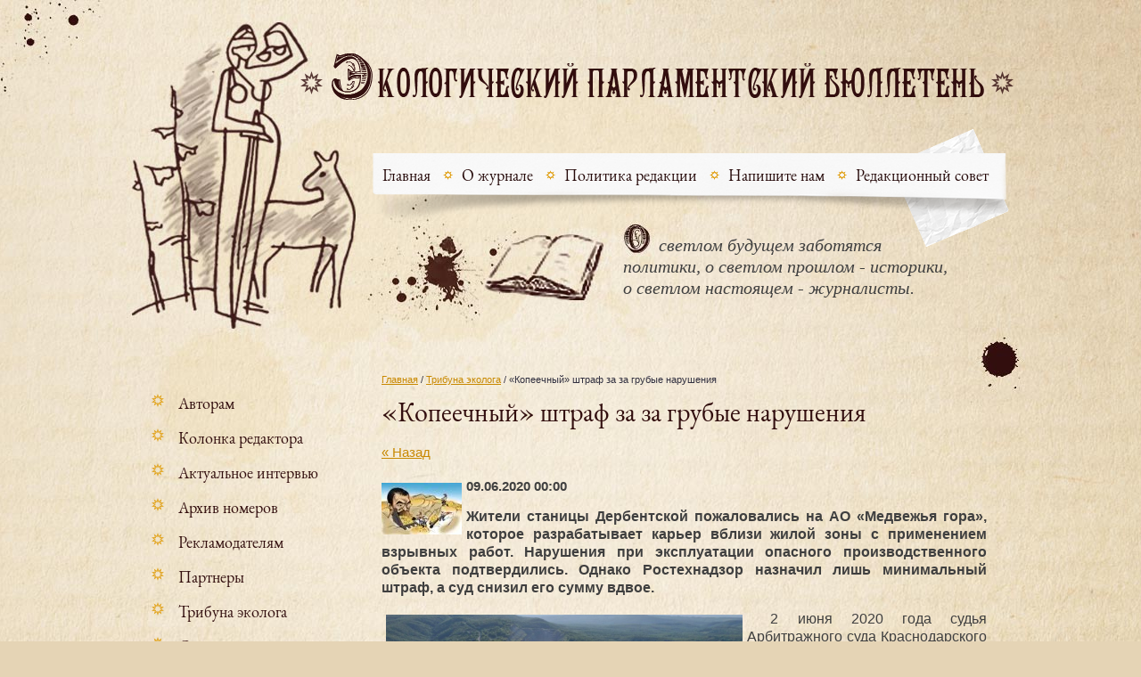

--- FILE ---
content_type: text/html; charset=utf-8
request_url: http://ecoparlament.ru/tribuna-ekologa/article_post/kopeechnyj-shtraf-za-za-grubye-narusheniya
body_size: 10465
content:
                              <!doctype html>
<!--[if lt IE 7]> <html class="no-js lt-ie9 lt-ie8 lt-ie7" lang="ru"> <![endif]-->
<!--[if IE 7]>    <html class="no-js lt-ie9 lt-ie8" lang="ru"> <![endif]-->
<!--[if IE 8]>    <html class="no-js lt-ie9" lang="ru"> <![endif]-->
<!--[if gt IE 8]><!--> 
<html class="no-js" lang="ru"> <!--<![endif]-->
<head>
<meta name="robots" content="all" />
<meta http-equiv="Content-Type" content="text/html; charset=UTF-8" />
<meta name="description" content="«Копеечный» штраф за за грубые нарушения Трибуна эколога " />
<meta name="keywords" content="«Копеечный» штраф за за грубые нарушения Трибуна эколога " />
<meta name="SKYPE_TOOLBAR" content="SKYPE_TOOLBAR_PARSER_COMPATIBLE" />
<link rel="canonical" href="/tribuna-ekologa/article_post/kopeechnyj-shtraf-za-za-grubye-narusheniya"/><title>«Копеечный» штраф за за грубые нарушения Трибуна эколога </title>
<link rel="stylesheet" type="text/css" href="/g/css/styles_articles_tpl.css" />
<link href="/t/v123/images/styles.css" rel="stylesheet" type="text/css" />

            <!-- 46b9544ffa2e5e73c3c971fe2ede35a5 -->
            <script src='/shared/s3/js/lang/ru.js'></script>
            <script src='/shared/s3/js/common.min.js'></script>
        <link rel='stylesheet' type='text/css' href='/shared/s3/css/calendar.css' /><link rel='stylesheet' type='text/css' href='/shared/highslide-4.1.13/highslide.min.css'/>
<script type='text/javascript' src='/shared/highslide-4.1.13/highslide.packed.js'></script>
<script type='text/javascript'>
hs.graphicsDir = '/shared/highslide-4.1.13/graphics/';
hs.outlineType = null;
hs.showCredits = false;
hs.lang={cssDirection:'ltr',loadingText:'Загрузка...',loadingTitle:'Кликните чтобы отменить',focusTitle:'Нажмите чтобы перенести вперёд',fullExpandTitle:'Увеличить',fullExpandText:'Полноэкранный',previousText:'Предыдущий',previousTitle:'Назад (стрелка влево)',nextText:'Далее',nextTitle:'Далее (стрелка вправо)',moveTitle:'Передвинуть',moveText:'Передвинуть',closeText:'Закрыть',closeTitle:'Закрыть (Esc)',resizeTitle:'Восстановить размер',playText:'Слайд-шоу',playTitle:'Слайд-шоу (пробел)',pauseText:'Пауза',pauseTitle:'Приостановить слайд-шоу (пробел)',number:'Изображение %1/%2',restoreTitle:'Нажмите чтобы посмотреть картинку, используйте мышь для перетаскивания. Используйте клавиши вперёд и назад'};</script>
<link rel="icon" href="/favicon.ico" type="image/x-icon">

<!--s3_require-->
<link rel="stylesheet" href="/g/basestyle/1.0.1/user/user.css" type="text/css"/>
<link rel="stylesheet" href="/g/basestyle/1.0.1/user/user.blue.css" type="text/css"/>
<script type="text/javascript" src="/g/basestyle/1.0.1/user/user.js"></script>
<!--/s3_require-->


<script src="/t/v123/images/jquery-1.7.2.min.js"></script>
<script src="/t/v123/images/scrolltop.js"></script>

<script src="/t/v123/images/modernizr-2.5.3.min.js"></script>
<link rel="stylesheet" href="/t/v123/images/bdr_styles.scss.css">
</head>
<body>
	<script type="text/javascript" src="/t/v123/images/nocopy.for.all.js"></script>
<div class="site-wrap">
  <div class="site-in">
	<header class="site-header">
        <div class="site-logo"><a href="http://ecoparlament.ru"><img src="/t/v123/images/logo.png" alt=""/></a></div>
     <div class="site-slogan">
      <p>&nbsp; &nbsp; &nbsp; &nbsp; светлом будущем заботятся<br />политики, о светлом прошлом - историки,<br />о светлом настоящем - журналисты.</p>
      <div class="clear-float"></div>
      <div class="sl-autor"></div>
    </div>

           <nav class="menu-top-wrap">
          <ul class="menu-top">                                               
                      <li><a href="/about" >Главная</a></li>
                      <li><a href="/" >О журнале</a></li>
                      <li><a href="/politika-redakcii" >Политика редакции</a></li>
                      <li><a href="/mail" >Напишите нам</a></li>
                      <li><a href="/redakcinniy-sovet" >Редакционный совет</a></li>
                   </ul>
      </nav>
              
    </header>
    <div class="site-content-wrap">
        <div class="site-content-middle">
            <div class="site-content-middle-in">
                <div class="site-content-middle-in-2">
                
<div class="page-path" data-url="/tribuna-ekologa"><a href="/">Главная</a> / <a href="/tribuna-ekologa">Трибуна эколога</a> / «Копеечный» штраф за за грубые нарушения</div> 
                <h1>«Копеечный» штраф за за грубые нарушения</h1>
<table class="tab_null">
    <tr>
        <td class="td">
                                           <a href="javascript:history.go(-1)">&laquo; Назад</a><br /><br />
      <b>09.06.2020 00:00</b>                    <div class="art-tpl__thumb">
            <a class="highslide" href="/d/nedra.jpg" onclick="return hs.expand(this);">              <img src="/thumb/2/gs8HTpeuwh6JkLDKp39xFw/90r90/d/nedra.jpg" alt="«Копеечный» штраф за за грубые нарушения" title="«Копеечный» штраф за за грубые нарушения" />
            </a>          </div>
                      <p style="text-align: justify;"><span style="font-size:12pt;"><span style="line-height:0.49cm"><font face="Arial, sans-serif"><b>Жители станицы Дербентской пожаловались на АО &laquo;Медвежья гора&raquo;, которое разрабатывает карьер вблизи жилой зоны с применением взрывных работ. Нарушения при эксплуатации опасного производственного объекта подтвердились. Однако Ростехнадзор назначил лишь минимальный штраф, а суд снизил его сумму вдвое.</b></font></span></span></p>

<div align="JUSTIFY" style="text-indent:0.7cm"><span style="font-size:12pt;"><span style="line-height:0.46cm"><span style="line-height:0.46cm"><font face="Arial, sans-serif"><a href="https://ewncpressgmailcom.dmesp.ru/clicks.php?hex&amp;m=23d&amp;c=1634bd&amp;i=3b9&amp;u=d5bb" rel=" noopener noreferrer" target="_blank"><img align="left" alt="" hspace="5" src="https://proxy.imgsmail.ru?email=eesina%40mail.ru&amp;e=1592049199&amp;flags=0&amp;h=gLHp05H9oErRsYzArqaHhA&amp;url173=MjYxNTIwLnNlbGNkbi5ydS9pbWFnZXMvMTQ1NTI5My8xMzYyMDIwLTA1LTMxX01lZHZlZC1Hb3JhX0RKSV8wNTE3LmpwZw~~&amp;is_https=1" style="width:400px; height:225px" vspace="5" /></a>2 июня 2020 года судья Арбитражного суда Краснодарского края Игорь Погорелов </font><font color="#0000ff"><u><a href="https://ewncpressgmailcom.dmesp.ru/clicks.php?hex&amp;m=23d&amp;c=1634bd&amp;i=15d3&amp;u=d5bb" rel=" noopener noreferrer" target="_blank"><font face="Arial, sans-serif">рассмотрел</font></a></u></font><font face="Arial, sans-serif"> жалобу акционерного общества &quot;Медвежья гора&quot; на постановление Северо-Кавказского управления Ростехнадзора о привлечении общества к административной ответственности по части 2 </font><font color="#0000ff"><u><a href="https://ewncpressgmailcom.dmesp.ru/clicks.php?hex&amp;m=23d&amp;c=1634bd&amp;i=23e9&amp;u=d5bb" rel=" noopener noreferrer" target="_blank"><font face="Arial, sans-serif">статьи 9.1</font></a></u></font><font face="Arial, sans-serif"> КоАП РФ (Нарушение требований промышленной безопасности). Прошедший судебный процесс в значительной степени открыл завесу в отношении нарушений со стороны АО &quot;Медвежья гора&quot;, при разработке Дербентского месторождения известняковых конгломератов рядом со станицей Дербентской в Северском районе Краснодарского края. Начиная с прошлого года, там имеет место серьезная конфликтная ситуация. Жители станицы возмущены тем, что компания начала добычу, которая осуществляется посредством взрывных работ, </font><font color="#0000ff"><u><a href="https://ewncpressgmailcom.dmesp.ru/clicks.php?hex&amp;m=23d&amp;c=1634bd&amp;i=16b9&amp;u=d5bb" rel=" noopener noreferrer" target="_blank"><font face="Arial, sans-serif">на хребте</font></a></u></font><font face="Arial, sans-serif"> Ильская стрелка &ndash; в непосредственной близости от жилой зоны станицы.</font></span></span></span>

<div align="JUSTIFY" style="text-indent:0.7cm; margin-bottom:8px"><span style="font-size:12pt;"><span style="line-height:0.46cm"><span style="line-height:0.46cm"><font face="Arial, sans-serif">Ростехнадзор оштрафовал АО &quot;Медвежья гора&quot; 28 февраля этого года на 300 тысяч рублей за многочисленные нарушения при разработке карьера &quot;Восточный&quot; Дербентского месторождения известняковых конгломератов. Именно этот карьер расположен в опасной близости от жилых домов станицы Дербентской. Основанием для привлечения компании к административной ответственности стали результаты прокурорской проверки, проведенной по обращению жителей станицы.</font></span></span></span></div>

<div align="JUSTIFY" style="text-indent:0.7cm; margin-bottom:8px"><span style="font-size:12pt;"><span style="line-height:0.46cm"><span style="line-height:0.46cm"><font face="Arial, sans-serif">Штраф был н</font><font face="Arial, sans-serif">аложен в связи с тем, что в деятельности АО &quot;Медвежья гора&quot; выявлены нарушения обязательных норм и правил, </font><font face="Arial, sans-serif">обе</font><font face="Arial, sans-serif">сп</font><font face="Arial, sans-serif">ечивающих промышленную безопасность при эксплуатац</font><font face="Arial, sans-serif">ии о</font><font face="Arial, sans-serif">пасного производственного объекта. В том числе:</font></span></span></span></div>

<div align="JUSTIFY" style="text-indent:0.7cm"><span style="font-size:12pt;"><span style="line-height:0.46cm"><span style="line-height:0.46cm"><font face="Arial, sans-serif">- </font><font face="Arial, sans-serif">п</font><font face="Arial, sans-serif"><a href="https://ewncpressgmailcom.dmesp.ru/clicks.php?hex&amp;m=23d&amp;c=1634bd&amp;i=149d&amp;u=d5bb" rel=" noopener noreferrer" target="_blank"><img align="right" alt="" hspace="5" src="https://proxy.imgsmail.ru?email=eesina%40mail.ru&amp;e=1592049199&amp;flags=0&amp;h=HbkHmINMF5OACtnYW7BbPA&amp;url173=MjYxNTIwLnNlbGNkbi5ydS9pbWFnZXMvMTQ1NTI5My8xMzMyMDIwLTA2LTA3X1N2ci1NZWR2ZWQtR29yYV9ESklfMDQ3MS5qcGc~&amp;is_https=1" style="width:350px; height:197px" vspace="5" /></a></font><font face="Arial, sans-serif">ри вз</font><font face="Arial, sans-serif">р</font><font face="Arial, sans-serif">ы</font><font face="Arial, sans-serif">вах вблизи зданий со значительным скоплением людей вопр</font><font face="Arial, sans-serif">ос определения безопасны</font><font face="Arial, sans-serif">х</font><font face="Arial, sans-serif"> расстояний с привл</font><font face="Arial, sans-serif">ечени</font><font face="Arial, sans-serif">ем сп</font><font face="Arial, sans-serif">ец</font><font face="Arial, sans-serif">иа</font><font face="Arial, sans-serif">лизи</font><font face="Arial, sans-serif">рованных организаций не решен; </font></span></span></span></div>

<div style="text-indent:0.7cm"><span style="font-size:12pt;"><span style="line-height:0.46cm"><span style="line-height:0.46cm"><font face="Arial, sans-serif">- у ко</font><font face="Arial, sans-serif">мпа</font><font face="Arial, sans-serif">нии о</font><font face="Arial, sans-serif">тсутствуют проекты взрывных работ на блоках №53, №58, №59;</font></span></span></span></div>

<div style="text-indent:0.7cm; margin-bottom:8px"><span style="font-size:12pt;"><span style="line-height:0.46cm"><span style="line-height:0.46cm"><font face="Arial, sans-serif">- проекты взрывных работ на блоках № 77 и №78 не соответствуют нормативным требованиям в части нахождения взрывных станций и маршрутов движения зарядных машин. </font></span></span></span></div>

<div align="JUSTIFY" style="text-indent:0.7cm; margin-bottom:8px"><span style="font-size:12pt;"><span style="line-height:0.46cm"><span style="line-height:0.46cm"><font face="Arial, sans-serif">Из эт</font><font face="Arial, sans-serif">их технических фраз ясно следует одно &ndash; взрывные работы, которые велись на карьере АО &quot;Медвежья гора&quot; во время проверки, не соответствуют требованиям безопасности и, </font><font face="Arial, sans-serif">соответственно, представляют угрозу жизни и здоровью граждан. </font></span></span></span></div>

<div align="JUSTIFY" style="text-indent:0.7cm; margin-bottom:8px"><span style="font-size:12pt;"><span style="line-height:0.46cm"><span style="line-height:0.46cm"><font face="Arial, sans-serif">За эти грубейшие нарушения, вместо того, чтобы приостановить деятельность предприятия, что предусмотрено частью 2 статьи 9.1 КоАП РФ, Ростехнадзор ограничился минимально возможным по данному составу правонарушения наказанием, каким является штраф в 300 тысяч рублей. Однако добывающая компания посчитала этот штраф чрезмерным и оспорила его в суде, пытаясь доказать, что допущенные нарушения промышленной безопасности являются &quot;малозначительными&quot;. </font></span></span></span></div>

<div align="JUSTIFY" style="text-indent:0.7cm; margin-bottom:8px"><span style="font-size:12pt;"><span style="line-height:0.46cm"><span style="line-height:0.46cm"><font face="Arial, sans-serif">При этом, как установил суд, при совершении допущенных нарушений имела место угроза охраняемым интересам общества. Также судом было установлено, что компания не предоставила доказательств принятия ею необходимых мер по недопущению указанных нарушений. В связи с этим, судья Погорел</font><font face="Arial, sans-serif">ов не нашел оснований признать допущенное АО &quot;Медвежья гора&quot; административное правонарушение малозначительным, чтобы освободить комп</font><font face="Arial, sans-serif"><a href="https://ewncpressgmailcom.dmesp.ru/clicks.php?hex&amp;m=23d&amp;c=1634bd&amp;i=1b88&amp;u=d5bb" rel=" noopener noreferrer" target="_blank"><img align="left" alt="" hspace="5" src="https://proxy.imgsmail.ru?email=eesina%40mail.ru&amp;e=1592049199&amp;flags=0&amp;h=mqpADtDcTNS_pkSs9LY8kg&amp;url173=MjYxNTIwLnNlbGNkbi5ydS9pbWFnZXMvMTQ1NTI5My8xMzIyMDIwLTA1LTMxX01lZHZlZC1Hb3JhX0RKSV8wNTQxLmpwZw~~&amp;is_https=1" style="width:350px; height:197px" vspace="5" /></a></font><font face="Arial, sans-serif">анию от ответственности.</font></span></span></span></div>

<div align="JUSTIFY" style="text-indent:0.7cm"><span style="font-size:12pt;"><span style="line-height:0.46cm"><span style="line-height:0.46cm"><font face="Arial, sans-serif">Однако удивительным образом судья принял решение уменьшить сумму наложенного на АО &quot;Медвежья гора&quot; штрафа ниже минимального размера, установленного санкцией вмененной статьи. В результате сумма штрафа была уменьшена до 150 тысяч рублей. Найденные для этого правовые основания на фоне серьезности допущенных нарушений выглядят очень сомнительными. В результате компания отделалась, по сути, &quot;копеечным&quot; для нее штрафом. Экологическая Вахта по Северному Кавказу будет добиваться проведения дополнительной проверки законности производимых АО &quot;Медвежья гора&quot; работ по добыче известняка на карьере &quot;Восточный&quot;.</font></span></span></span></div>

<div style="text-indent:0.7cm"><span style="font-size:12pt;"><span style="line-height:0.46cm"><span style="line-height:0.46cm">&nbsp;</span></span></span></div>

<div style="text-indent: 0.7cm; text-align: right;"><span style="font-size:12pt;"><span style="line-height:0.46cm"><span style="line-height:0.46cm"><font face="Arial, sans-serif"><i><b>Андрей РУДОМАХА</b></i></font></span></span></span></div>

<div style="text-indent: 0.7cm; text-align: right;"><span style="font-size:12pt;"><span style="line-height:0.46cm"><span style="line-height:0.46cm"><font face="Arial, sans-serif"><i><b>&quot;Экологическая Вахта по Северному Кавказу&quot;</b></i></font></span></span></span></div>

<div style="text-indent:0.7cm"><span style="line-height:0.46cm"><span style="line-height:0.46cm">&nbsp;</span></span></div>

<div style="text-indent:0.7cm"><em><strong>Справочно</strong></em></div>

<div style="text-indent:0.7cm"><span style="line-height:0.46cm"><span style="line-height:0.46cm"><font color="#0000ff"><u><a href="https://ewncpressgmailcom.dmesp.ru/clicks.php?hex&amp;m=23d&amp;c=1634bd&amp;i=4a&amp;u=d5bb" rel=" noopener noreferrer" target="_blank"><font face="Arial, sans-serif"><font size="2"><i><b>Решение Арбитражного суда Краснодарского края от 02.06.2020 по делу №А32-9305/2020</b></i></font></font></a></u></font></span></span></div>
</div>

<div align="JUSTIFY" style="text-indent:0.7cm"><span style="line-height:0.46cm">&nbsp;</span></div>
      <br clear="all" /><br />
             
                        </td>
                </tr>
</table>
</div>	
            </div>
        </div>
        <aside class="site-content-left">
        
                        <nav class="menu-left-wrap">
              <ul class="menu-left "><li><a href="/avtoram" >Авторам</a></li><li><a href="/kolonka-redaktora" >Колонка редактора</a></li><li><a href="/aktualnoe-interviy" >Актуальное интервью</a></li><li><a href="/arxiv-nomerov" >Архив номеров</a></li><li><a href="/reklamodatelam" >Рекламодателям</a></li><li><a href="/partneri" >Партнеры</a></li><li class="opened active"><a href="/tribuna-ekologa" >Трибуна эколога</a></li><li><a href="/spravochnik-izbiratelya" >Справочник избирателя</a></li><li><a href="/kontakty" >Контакты</a></li><li><a href="/ekologichekaya-analitika" >Экологичеcкая аналитика</a></li><li><a href="/fotolenta" >Фотолента</a></li><li><a href="/arkhiv-populyarnykh-statey" >Архив популярных статей</a></li><li><a href="/slovo-parlamentariyam" >Слово парламентариям</a></li><li><a href="/aktsenty-nedeli" >Акценты недели</a></li><li><a href="/novosti-zakonodatelstva" >Новости законодательства</a></li><li><a href="/ob-yavleniya" >Объявления</a></li></ul>            </nav>
            
                           <div class="news-wrap">
               <div class="news-name">Новости <a href="/novosti">архив новостей</a></div>
                               <article class="news-body">
                    <time class="news-date" datetime="2026-01-16 16:00:00">16/01 2026</time>
                    <div class="news-title"><a href="/novosti/news_post/podvedeny-itogi-ezhegodnogo-mezhdunarodnogo-ekologo-kosmicheskogo-diktanta-ekotolk">Подведены итоги ежегодного международного эколого-космического диктанта «ЭКОТОЛК»</a></div>
                    <div class="clear-float"></div>
                    <div class="news-anonce"></div>
                </article>
                                <article class="news-body">
                    <time class="news-date" datetime="2026-01-15 10:20:00">15/01 2026</time>
                    <div class="news-title"><a href="/novosti/news_post/ot-idei-k-chipu-kak-zakonodatelstvo-uchitsya-slyshat-teh-kogo-ne-sprosish">От идеи к чипу: как законодательство учится слышать тех, кого не спросишь</a></div>
                    <div class="clear-float"></div>
                    <div class="news-anonce"></div>
                </article>
                                <article class="news-body">
                    <time class="news-date" datetime="2026-01-15 10:00:00">15/01 2026</time>
                    <div class="news-title"><a href="/novosti/news_post/molchanie-zemli-ili-pochemu-v-rybinske-dyshat-nechem">Молчание земли, или, почему в Рыбинске дышать нечем?</a></div>
                    <div class="clear-float"></div>
                    <div class="news-anonce"></div>
                </article>
                                <article class="news-body">
                    <time class="news-date" datetime="2026-01-14 15:00:00">14/01 2026</time>
                    <div class="news-title"><a href="/novosti/news_post/uskorenie-lesoustrojstva-novyj-zakonoproekt-i-ego-posledstviya-dlya-lesnoj-otrasli">Ускорение лесоустройства: новый законопроект и его последствия для лесной отрасли</a></div>
                    <div class="clear-float"></div>
                    <div class="news-anonce"></div>
                </article>
                                <article class="news-body">
                    <time class="news-date" datetime="2026-01-13 13:00:00">13/01 2026</time>
                    <div class="news-title"><a href="/novosti/news_post/ot-slov-k-delam-ekologicheskaya-povestka-kak-osnova-budushchego-rossii">От слов к делам: экологическая повестка как основа будущего России</a></div>
                    <div class="clear-float"></div>
                    <div class="news-anonce"></div>
                </article>
                                 </div>
              
                              <article class="edit-block-wrap">
                   <div class="edit-name">Наши партнеры</div>
                   <div class="edit-body"><p><a href="http://nature-and-people.ru/"><img alt="pil1899" height="126" src="/thumb/2/4KYRNYZMZ3g7XV7vJXokVA/180r160/d/pil1899.jpg" style="border-width: 0px;" width="94" /></a></p>

<p>&nbsp;</p>

<p>&nbsp;</p></div>
                 </article>
                

                          <div class="vote-wrap">
                <div class="vote-name">Опрос<a href="/oprosy">архив</a></div>
                <div class="vote-body">
                    

<b class="bol">Вы согласны с тем, что нужно вернуть графу «против всех» в бюллетене для голосования?</b>


<form action="/tribuna-ekologa" method="post">

<input type="hidden" name="return" value="1">
<input type="hidden" name="vote_id" value="3279421">
<input style="display:none;" type="text" name="text" value="">
<table>
<tr><td><input name="answer[]" type="radio" value="11646421"></td><td>Да</td></tr>
<tr><td><input name="answer[]" type="radio" value="11646621"></td><td>Нет</td></tr>
<tr><td><input name="answer[]" type="radio" value="11646821"></td><td>Мне без разницы</td></tr>
</table>

<input type="submit" value="Проголосовать">

<re-captcha data-captcha="recaptcha"
     data-name="captcha"
     data-sitekey="6LcYvrMcAAAAAKyGWWuW4bP1De41Cn7t3mIjHyNN"
     data-lang="ru"
     data-rsize="invisible"
     data-type="image"
     data-theme="light"></re-captcha></form>



                
                </div>     
              </div>
                          

         </aside>

</div>
</div>	
<div class="clear-footer"></div>
</div>
<div class="block-bottom-wrap">
    <div class="block-bottom">
    <div class="block-bottom-title">Популярные статьи</div>
    <div class="block-bottom-body"><p><span style="color: #000000;"><a href="/d/yesinastatyavsechtonidelayetsya-komu-toetonuzhno..pdf">Стандарты в области обращения с отходами: все что ни делается &ndash; кому-то это нужно. Но к лучшему ли это?</a><br /></span></p>
<p><span style="color: #000000;">Желающих помешать планам России в импортозамещении достаточно. Но отечественным предприятиям в области обращения с отходами не надо никаких врагов...</span></p>
<p>&nbsp;</p></div>
    <div class="block-bottom-img"><img src="/d/blb-img.png" alt="" /></div>
    <a class="block-bottom-more" href="http://ecoparlament.ru/d/828816/d/yesinastatyavsechtonidelayetsya-komu-toetonuzhno..pdf">Подробнее »</a>
  </div>
    <div class="block-bottom">
    <div class="block-bottom-title">Популярные статьи</div>
    <div class="block-bottom-body"><p><a href="/d/ogurtsyvkonfityure.pdf">&nbsp;&laquo;Огурцы в конфитюре или экологическое фермерство: почему для России малопригодны рецепты Запада?&raquo;</a><strong><br /></strong></p>
<p style="text-align: justify;">&nbsp;&laquo;Дело у нас движется, но не настолько быстро, как хотелось бы&raquo;. Это самая популярная сейчас фраза в устах любого хозяйственника, фермера, руководителя любого ранга.</p>
<p><strong> <br /></strong></p></div>
    <div class="block-bottom-img"><img src="/d/blb-img2.png" alt="" /></div>
    <a class="block-bottom-more" href="d/828816/d/ogurtsyvkonfityure.pdf">Подробнее »</a>
  </div>
    <div class="block-bottom">
    <div class="block-bottom-title">Популярные статьи</div>
    <div class="block-bottom-body"><p><a href="/d/o_bednakh_lesa_zamolvite_slovo.pdf">О бедных лесах замолвите слово!</a></p>

<p><span style="font-size:12.0pt;line-height:115%;
font-family:&quot;Times New Roman&quot;,&quot;serif&quot;;mso-fareast-font-family:&quot;Times New Roman&quot;;
color:#303030;mso-ansi-language:RU;mso-fareast-language:RU;mso-bidi-language:
AR-SA">Чиновники Росприроднадзора, на то и чиновники, чтобы следить за буквой Закона, охранять, не допущать и не разбазаривать. </span></p>

<p>&nbsp;</p></div>
    <div class="block-bottom-img"><img src="/d/blb-img3.png" alt="" /></div>
    <a class="block-bottom-more" href="http://ecoparlament.ru/arkhiv-populyarnykh-statey/article_post/o-bednykh-lesakh-zamolvite-slovo">Подробнее »</a>
  </div>
    <div class="block-bottom-b-bg"></div>
</div>
<footer class="site-footer">
<div class="footer-in">
  <div class="mail-bot"><p><strong><span style="font-size:12pt;"><span style="font-family:times new roman,times,serif;">12 +</span></span></strong></p>

<p>Свидетельство о регистрации</p>

<p>Эл № ФС77-50929 от 21.08.2012</p></div>
 <div class="scrolltop"></div>

  <div class="soc-ico">
        
      <a href="/"><img src="/d/soc-ico1.png" alt="Фейсбук" /></a>
        
      <a href="/"><img src="/d/soc-ico2.png" alt="Google +" /></a>
        
      <a href="/"><img src="/d/soc-ico4.png" alt="Майл.ру" /></a>
        
      <a href="http://vk.com/id319273922"><img src="/d/soc-ico6.png" alt="VK" /></a>
      </div>

     <div class="site-name">
     	     	            <p><span>&copy; 2013 - 2026</span></p>
     </div>
     <div class="site-copyright"><span style='font-size:14px;' class='copyright'><!--noindex--> <span style="text-decoration:underline; cursor: pointer;" onclick="javascript:window.open('https://megagr'+'oup.ru/?utm_referrer='+location.hostname)" class="copyright">Создание сайта</span> — megagroup.ru<!--/noindex--></span></div>
     <div class="site-counters">
<!--__INFO2026-01-21 14:54:18INFO__-->
</div>
</div>
</footer>
         <!--764-->

<!-- assets.bottom -->
<!-- </noscript></script></style> -->
<script src="/my/s3/js/site.min.js?1768978399" ></script>
<script src="/my/s3/js/site/defender.min.js?1768978399" ></script>
<script >/*<![CDATA[*/
var megacounter_key="ebd4ca298fa9d043fcc026dacb45a3d7";
(function(d){
    var s = d.createElement("script");
    s.src = "//counter.megagroup.ru/loader.js?"+new Date().getTime();
    s.async = true;
    d.getElementsByTagName("head")[0].appendChild(s);
})(document);
/*]]>*/</script>
<script >/*<![CDATA[*/
$ite.start({"sid":824968,"vid":828816,"aid":954279,"stid":4,"cp":21,"active":true,"domain":"ecoparlament.ru","lang":"ru","trusted":false,"debug":false,"captcha":3,"onetap":[{"provider":"vkontakte","provider_id":"52799503","code_verifier":"MjMOOTU4kUw2M22FDmj52GyYMWNIMGOYRG3AIYmmVYh"}]});
/*]]>*/</script>
<!-- /assets.bottom -->
</body>
</html>

--- FILE ---
content_type: text/css
request_url: http://ecoparlament.ru/t/v123/images/bdr_styles.scss.css
body_size: 86
content:
.g-article {
  border: none;
  background: transparent;
}


--- FILE ---
content_type: application/javascript
request_url: http://ecoparlament.ru/t/v123/images/scrolltop.js
body_size: 325
content:
// scroll top


(function($){

	$(function(){
		var e = $(".scrolltop");
		var	speed = 500;

		e.click(function(){
			$("html:not(:animated)" +( !$.browser.opera ? ",body:not(:animated)" : "")).animate({ scrollTop: 0}, 500 );
			return false; //важно!
		});
		//появление
		function show_scrollTop(){
			( $(window).scrollTop()>300 ) ? e.fadeIn(600) : e.hide();
		}
		$(window).scroll( function(){show_scrollTop()} ); show_scrollTop();
	});

})(jQuery)

--- FILE ---
content_type: text/javascript
request_url: http://counter.megagroup.ru/ebd4ca298fa9d043fcc026dacb45a3d7.js?r=&s=1280*720*24&u=http%3A%2F%2Fecoparlament.ru%2Ftribuna-ekologa%2Farticle_post%2Fkopeechnyj-shtraf-za-za-grubye-narusheniya&t=%C2%AB%D0%9A%D0%BE%D0%BF%D0%B5%D0%B5%D1%87%D0%BD%D1%8B%D0%B9%C2%BB%20%D1%88%D1%82%D1%80%D0%B0%D1%84%20%D0%B7%D0%B0%20%D0%B7%D0%B0%20%D0%B3%D1%80%D1%83%D0%B1%D1%8B%D0%B5%20%D0%BD%D0%B0%D1%80%D1%83%D1%88%D0%B5%D0%BD%D0%B8%D1%8F%20%D0%A2%D1%80%D0%B8%D0%B1%D1%83%D0%BD%D0%B0%20%D1%8D%D0%BA%D0%BE%D0%BB%D0%BE%D0%B3%D0%B0&fv=0,0&en=1&rld=0&fr=0&callback=_sntnl1769008979943&1769008979943
body_size: 198
content:
//:1
_sntnl1769008979943({date:"Wed, 21 Jan 2026 15:23:00 GMT", res:"1"})